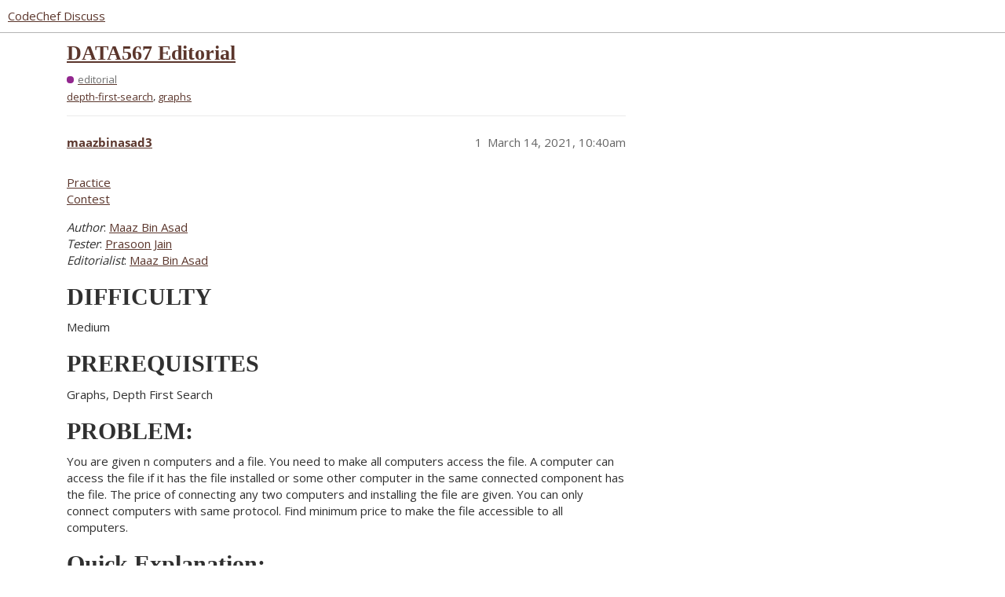

--- FILE ---
content_type: text/html; charset=utf-8
request_url: https://discuss.codechef.com/t/data567-editorial/86702
body_size: 4373
content:
<!DOCTYPE html>
<html lang="en">
  <head>
    <meta charset="utf-8">
    <title>DATA567 Editorial - editorial - CodeChef Discuss</title>
    <meta name="description" content="Practice 
Contest 
Author: Maaz Bin Asad 
Tester: Prasoon Jain 
Editorialist: Maaz Bin Asad 

DIFFICULTY
Medium 

PREREQUISITES
Graphs, Depth First Search 

PROBLEM:
You are given n computers and a file. You need to make&amp;hellip;">
    <meta name="generator" content="Discourse 3.2.0.beta2-dev - https://github.com/discourse/discourse version b6d9aa5a4c70feac4a38085ba76630d2875781b7">
<link rel="icon" type="image/png" href="https://s3.amazonaws.com/discourseproduction/optimized/4X/f/3/1/f317ab263bb1420d592af9fa11fbd7b636114c91_2_32x32.png">
<link rel="apple-touch-icon" type="image/png" href="https://s3.amazonaws.com/discourseproduction/optimized/1X/cb736284dfcba3606ca2751d7bafe7ac0be12b54_2_180x180.png">
<meta name="theme-color" media="all" content="#ffffff">

<meta name="viewport" content="width=device-width, initial-scale=1.0, minimum-scale=1.0, user-scalable=yes, viewport-fit=cover">
<link rel="canonical" href="https://discuss.codechef.com/t/data567-editorial/86702" />

<link rel="search" type="application/opensearchdescription+xml" href="https://discuss.codechef.com/opensearch.xml" title="CodeChef Discuss Search">

    <link href="/stylesheets/color_definitions_new-light_5_2_64944c553678d0de9d69e7b223895c5b9ad41ebd.css?__ws=discuss.codechef.com" media="all" rel="stylesheet" class="light-scheme"/>

  <link href="/stylesheets/desktop_c3411232248b0a2c74888eddfa9a1ae5cb6a0101.css?__ws=discuss.codechef.com" media="all" rel="stylesheet" data-target="desktop"  />



  <link href="/stylesheets/checklist_c3411232248b0a2c74888eddfa9a1ae5cb6a0101.css?__ws=discuss.codechef.com" media="all" rel="stylesheet" data-target="checklist"  />
  <link href="/stylesheets/discourse-codechef-user-custom_c3411232248b0a2c74888eddfa9a1ae5cb6a0101.css?__ws=discuss.codechef.com" media="all" rel="stylesheet" data-target="discourse-codechef-user-custom"  />
  <link href="/stylesheets/discourse-details_c3411232248b0a2c74888eddfa9a1ae5cb6a0101.css?__ws=discuss.codechef.com" media="all" rel="stylesheet" data-target="discourse-details"  />
  <link href="/stylesheets/discourse-lazy-videos_c3411232248b0a2c74888eddfa9a1ae5cb6a0101.css?__ws=discuss.codechef.com" media="all" rel="stylesheet" data-target="discourse-lazy-videos"  />
  <link href="/stylesheets/discourse-local-dates_c3411232248b0a2c74888eddfa9a1ae5cb6a0101.css?__ws=discuss.codechef.com" media="all" rel="stylesheet" data-target="discourse-local-dates"  />
  <link href="/stylesheets/discourse-math_c3411232248b0a2c74888eddfa9a1ae5cb6a0101.css?__ws=discuss.codechef.com" media="all" rel="stylesheet" data-target="discourse-math"  />
  <link href="/stylesheets/discourse-presence_c3411232248b0a2c74888eddfa9a1ae5cb6a0101.css?__ws=discuss.codechef.com" media="all" rel="stylesheet" data-target="discourse-presence"  />
  <link href="/stylesheets/discourse-solved_c3411232248b0a2c74888eddfa9a1ae5cb6a0101.css?__ws=discuss.codechef.com" media="all" rel="stylesheet" data-target="discourse-solved"  />
  <link href="/stylesheets/docker_manager_c3411232248b0a2c74888eddfa9a1ae5cb6a0101.css?__ws=discuss.codechef.com" media="all" rel="stylesheet" data-target="docker_manager"  />
  <link href="/stylesheets/poll_c3411232248b0a2c74888eddfa9a1ae5cb6a0101.css?__ws=discuss.codechef.com" media="all" rel="stylesheet" data-target="poll"  />
  <link href="/stylesheets/poll_desktop_c3411232248b0a2c74888eddfa9a1ae5cb6a0101.css?__ws=discuss.codechef.com" media="all" rel="stylesheet" data-target="poll_desktop"  />

  <link href="/stylesheets/desktop_theme_8_a092171d2d86feabf550c9e2b29ed2115aef00df.css?__ws=discuss.codechef.com" media="all" rel="stylesheet" data-target="desktop_theme" data-theme-id="8" data-theme-name="custom header links"/>
<link href="/stylesheets/desktop_theme_2_32ae6eaa578a6c437782c418956134bcc3c055f4.css?__ws=discuss.codechef.com" media="all" rel="stylesheet" data-target="desktop_theme" data-theme-id="2" data-theme-name="light"/>

    

<link rel="preload" href="/theme-javascripts/fe0a4be30230b8b785385b726f66c9dc3d87acd5.js?__ws=discuss.codechef.com" as="script">
<script defer="" src="/theme-javascripts/fe0a4be30230b8b785385b726f66c9dc3d87acd5.js?__ws=discuss.codechef.com" data-theme-id="2"></script>

    
        <link rel="alternate nofollow" type="application/rss+xml" title="RSS feed of &#39;DATA567 Editorial&#39;" href="https://discuss.codechef.com/t/data567-editorial/86702.rss" />
    <meta property="og:site_name" content="CodeChef Discuss" />
<meta property="og:type" content="website" />
<meta name="twitter:card" content="summary" />
<meta property="og:image" content="https://s3.amazonaws.com/discourseproduction/original/3X/5/e/5eea2925770b73a79e77dc2df02c518cf36de65a.svg" />
<meta property="og:url" content="https://discuss.codechef.com/t/data567-editorial/86702" />
<meta name="twitter:url" content="https://discuss.codechef.com/t/data567-editorial/86702" />
<meta property="og:title" content="DATA567 Editorial" />
<meta name="twitter:title" content="DATA567 Editorial" />
<meta property="og:description" content="Practice  Contest  Author: Maaz Bin Asad  Tester: Prasoon Jain  Editorialist: Maaz Bin Asad   DIFFICULTY Medium   PREREQUISITES Graphs, Depth First Search   PROBLEM: You are given n computers and a file. You need to make all computers access the file. A computer can access the file if it has the file installed or some other computer in the same connected component has the file. The price of connecting any two computers and installing the file are given. You can only connect computers with same p..." />
<meta name="twitter:description" content="Practice  Contest  Author: Maaz Bin Asad  Tester: Prasoon Jain  Editorialist: Maaz Bin Asad   DIFFICULTY Medium   PREREQUISITES Graphs, Depth First Search   PROBLEM: You are given n computers and a file. You need to make all computers access the file. A computer can access the file if it has the file installed or some other computer in the same connected component has the file. The price of connecting any two computers and installing the file are given. You can only connect computers with same p..." />
<meta property="og:article:section" content="editorial" />
<meta property="og:article:section:color" content="92278F" />
<meta property="og:article:tag" content="depth-first-search" />
<meta property="og:article:tag" content="graphs" />
<meta property="article:published_time" content="2021-03-14T10:40:05+00:00" />
<meta property="og:ignore_canonical" content="true" />


    
  </head>
  <body class="crawler ">
    <link rel="preload" href="/theme-javascripts/ce88769108fd2106b5a26d6fc969c7b440826e3e.js?__ws=discuss.codechef.com" as="script">
<script defer="" src="/theme-javascripts/ce88769108fd2106b5a26d6fc969c7b440826e3e.js?__ws=discuss.codechef.com" data-theme-id="7"></script>

    <header>
  <a href="/">
    CodeChef Discuss
  </a>
</header>

    <div id="main-outlet" class="wrap" role="main">
        <div id="topic-title">
    <h1>
      <a href="/t/data567-editorial/86702">DATA567 Editorial</a>
    </h1>

      <div class="topic-category" itemscope itemtype="http://schema.org/BreadcrumbList">
          <span itemprop="itemListElement" itemscope itemtype="http://schema.org/ListItem">
            <a href="https://discuss.codechef.com/c/editorial/5" class="badge-wrapper bullet" itemprop="item">
              <span class='badge-category-bg' style='background-color: #92278F'></span>
              <span class='badge-category clear-badge'>
                <span class='category-name' itemprop='name'>editorial</span>
              </span>
            </a>
            <meta itemprop="position" content="1" />
          </span>
      </div>

      <div class="topic-category">
        <div class='discourse-tags list-tags'>
            <a href='https://discuss.codechef.com/tag/depth-first-search' class='discourse-tag' rel="tag">depth-first-search</a>, 
            <a href='https://discuss.codechef.com/tag/graphs' class='discourse-tag' rel="tag">graphs</a>
        </div>
      </div>
  </div>

  

    <div itemscope itemtype='http://schema.org/DiscussionForumPosting'>
      <meta itemprop='headline' content='DATA567 Editorial'>
        <meta itemprop='articleSection' content='editorial'>
      <meta itemprop='keywords' content='depth-first-search, graphs'>
      <div itemprop='publisher' itemscope itemtype="http://schema.org/Organization">
        <meta itemprop='name' content='CodeChef'>
          <div itemprop='logo' itemscope itemtype="http://schema.org/ImageObject">
            <meta itemprop='url' content='https://s3.amazonaws.com/discourseproduction/original/3X/5/9/591957e57c88c55bbaf81f2199f35a5a3dc31aa0.svg'>
          </div>
      </div>

          <div id='post_1'  class='topic-body crawler-post'>
            <div class='crawler-post-meta'>
              <span class="creator" itemprop="author" itemscope itemtype="http://schema.org/Person">
                <a itemprop="url" href='https://discuss.codechef.com/u/maazbinasad3'><span itemprop='name'>maazbinasad3</span></a>
                
              </span>

              <link itemprop="mainEntityOfPage" href="https://discuss.codechef.com/t/data567-editorial/86702">


              <span class="crawler-post-infos">
                  <time itemprop='datePublished' datetime='2021-03-14T10:40:05Z' class='post-time'>
                    March 14, 2021, 10:40am
                  </time>
                  <meta itemprop='dateModified' content='2021-03-14T10:40:05Z'>
              <span itemprop='position'>1</span>
              </span>
            </div>
            <div class='post' itemprop='articleBody'>
              <p><a href="https://www.codechef.com/CHMC2021/problems/DATA567" rel="noopener nofollow ugc">Practice</a><br>
<a href="https://www.codechef.com/CHMC2021?order=desc&amp;sortBy=successful_submissions" rel="noopener nofollow ugc">Contest</a></p>
<p><em>Author</em>: <a href="https://www.codechef.com/users/maazbinasad3" rel="noopener nofollow ugc">Maaz Bin Asad</a><br>
<em>Tester</em>: <a href="https://www.codechef.com/users/prasoonjain006" rel="noopener nofollow ugc">Prasoon Jain</a><br>
<em>Editorialist</em>: <a href="https://www.codechef.com/users/maazbinasad3" rel="noopener nofollow ugc">Maaz Bin Asad</a></p>
<h1>
<a name="difficulty-1" class="anchor" href="#difficulty-1"></a>DIFFICULTY</h1>
<p>Medium</p>
<h1>
<a name="prerequisites-2" class="anchor" href="#prerequisites-2"></a>PREREQUISITES</h1>
<p>Graphs, Depth First Search</p>
<h1>
<a name="problem-3" class="anchor" href="#problem-3"></a>PROBLEM:</h1>
<p>You are given <span class="math">n</span> computers and a file. You need to make all computers access the file. A computer can access the file if it has the file installed or some other computer in the same connected component has the file. The price of connecting any two computers and installing the file are given. You can only connect computers with same protocol. Find minimum price to make the file accessible to all computers.</p>
<h1>
<a name="quick-explanation-4" class="anchor" href="#quick-explanation-4"></a>Quick Explanation:</h1>
<p>Count number of computers in a connected component. Either give file to each computer in this component or give the file to only one of them and connect all these computers with minimum edges. Repeat for all connected components.</p>
<h1>
<a name="explanation-5" class="anchor" href="#explanation-5"></a>Explanation:</h1>
<p>We can run a DFS to count number of computers in current connected component. Suppose, there are <span class="math">m</span> computers in some arbitrary connected component. Minimum edges to connect <span class="math">m</span> nodes would be <span class="math">m-1</span>. Then, the price of giving access to all computers is minimum of (m-1)xprice of connecting any two computers + price of installing the file and m x price of installing the file. Repeat this process in all connected components.</p>
<h1>
<a name="time-complexity-6" class="anchor" href="#time-complexity-6"></a>TIME COMPLEXITY:</h1>
<p>O(V+E) per test case.</p>
<h1>
<a name="solutions-7" class="anchor" href="#solutions-7"></a>SOLUTIONS:</h1>
<p>Setter’s solution:</p>
<pre><code>#pragma GCC optimize("O2")
#include&lt;iostream&gt;
#include&lt;algorithm&gt;
#include&lt;limits&gt;
#include &lt;cmath&gt;
#include&lt;unordered_map&gt;
#include&lt;vector&gt;
#include&lt;unordered_set&gt;
#pragma warn -rvl #pragma warn -par  #pragma warn -rch
#define pb push_back
#define all(r) r.begin(),r.end()
#define f first
#define s second
#define um unordered_map
#define pi pair&lt;int,int&gt;
#define vi vector&lt;int&gt;
#define mod 1000000007
typedef long long int ll; typedef long int li;
using namespace std;
vi adj[100001];
int vis[100001];
li test;
int n,m,cf,cc,num;
void dfs(int node){
    vis[node]=1;
    num++;
    for(auto ch:adj[node]){
        if(vis[ch]==0){
            dfs(ch);
        }
    }
}
int main(){
    ios_base::sync_with_stdio(false);
        cin.tie(NULL);
        cout.tie(NULL);
cin&gt;&gt;test;
while(test--){
cin&gt;&gt;n&gt;&gt;m&gt;&gt;cf&gt;&gt;cc;
for(int i=1;i&lt;=n;i++){
    adj[i].clear();
    vis[i]=0;
}
while(m--){
    int a,b;
    cin&gt;&gt;a&gt;&gt;b;
adj[a].push_back(b);
adj[b].push_back(a);
}
ll ans=0;
int r,l;
for(int i=1;i&lt;=n;i++){
    if(vis[i]==0){
        num=0;  
        dfs(i);
        r=(num-1)*cc+cf;
        l=num*cf;
        ans=ans+min(r,l);
    }
}
cout&lt;&lt;ans&lt;&lt;"\n";
}
}
</code></pre>
<p>Tester’s solution:</p>
<pre><code>import java.util.ArrayList;
import java.util.ArrayList;
import java.util.Scanner;

class LocalAreaNtwk {

static int cnt=0;
static void dfs(int i,ArrayList&lt;ArrayList&lt;Integer&gt;&gt; ar,boolean vis[]) {
    vis[i]=true;
    cnt++;
    for(int j:ar.get(i)) {
        if(!vis[j]) {
            dfs(j,ar,vis);
        }
    }
}

public static void main(String[] args) {
    // TODO Auto-generated method stub
    Scanner sc = new Scanner(System.in);
    int t=sc.nextInt();
    while(t&gt;0) {

        int n=sc.nextInt();
        int m=sc.nextInt();
        int a=sc.nextInt();
        int b=sc.nextInt();
        ArrayList&lt;ArrayList&lt;Integer&gt;&gt; ar = new ArrayList&lt;&gt;();
        for(int i=0;i&lt;=n;i++) {
            ar.add(new ArrayList&lt;&gt;());
        }

        for(int i=0;i&lt;m;i++) {
            int x=sc.nextInt();
            int y=sc.nextInt();
            ar.get(x).add(y);
            ar.get(y).add(x);
        }
        
        boolean vis[]=new boolean[n+1];
        long ans=0L;
        for(int i=1;i&lt;=n;i++) {
            cnt=0;
            if(!vis[i]) {
                dfs(i, ar, vis);
                ans=ans+Math.min((cnt-1)*b+a, cnt*a);
            }
        }
        System.out.println(ans);

        t--;
    }
}
}
</code></pre>
            </div>

            <div itemprop="interactionStatistic" itemscope itemtype="http://schema.org/InteractionCounter">
              <meta itemprop="interactionType" content="http://schema.org/LikeAction"/>
              <meta itemprop="userInteractionCount" content="0" />
              <span class='post-likes'></span>
            </div>

            <div itemprop="interactionStatistic" itemscope itemtype="http://schema.org/InteractionCounter">
                <meta itemprop="interactionType" content="http://schema.org/CommentAction"/>
                <meta itemprop="userInteractionCount" content="0" />
              </div>

          </div>
    </div>






    </div>
    <footer class="container wrap">
  <nav class='crawler-nav'>
    <ul>
      <li itemscope itemtype='http://schema.org/SiteNavigationElement'>
        <span itemprop='name'>
          <a href='/' itemprop="url">Home </a>
        </span>
      </li>
      <li itemscope itemtype='http://schema.org/SiteNavigationElement'>
        <span itemprop='name'>
          <a href='/categories' itemprop="url">Categories </a>
        </span>
      </li>
      <li itemscope itemtype='http://schema.org/SiteNavigationElement'>
        <span itemprop='name'>
          <a href='/guidelines' itemprop="url">FAQ/Guidelines </a>
        </span>
      </li>
        <li itemscope itemtype='http://schema.org/SiteNavigationElement'>
          <span itemprop='name'>
            <a href='/tos' itemprop="url">Terms of Service </a>
          </span>
        </li>
        <li itemscope itemtype='http://schema.org/SiteNavigationElement'>
          <span itemprop='name'>
            <a href='/privacy' itemprop="url">Privacy Policy </a>
          </span>
        </li>
    </ul>
  </nav>
  <p class='powered-by-link'>Powered by <a href="https://www.discourse.org">Discourse</a>, best viewed with JavaScript enabled</p>
</footer>

    
    <link rel="preload" href="/theme-javascripts/26c514441131c750525ce252dc5310b1df8f3ab5.js?__ws=discuss.codechef.com" as="script">
<script defer="" src="/theme-javascripts/26c514441131c750525ce252dc5310b1df8f3ab5.js?__ws=discuss.codechef.com" data-theme-id="2"></script>

  </body>
  
</html>
